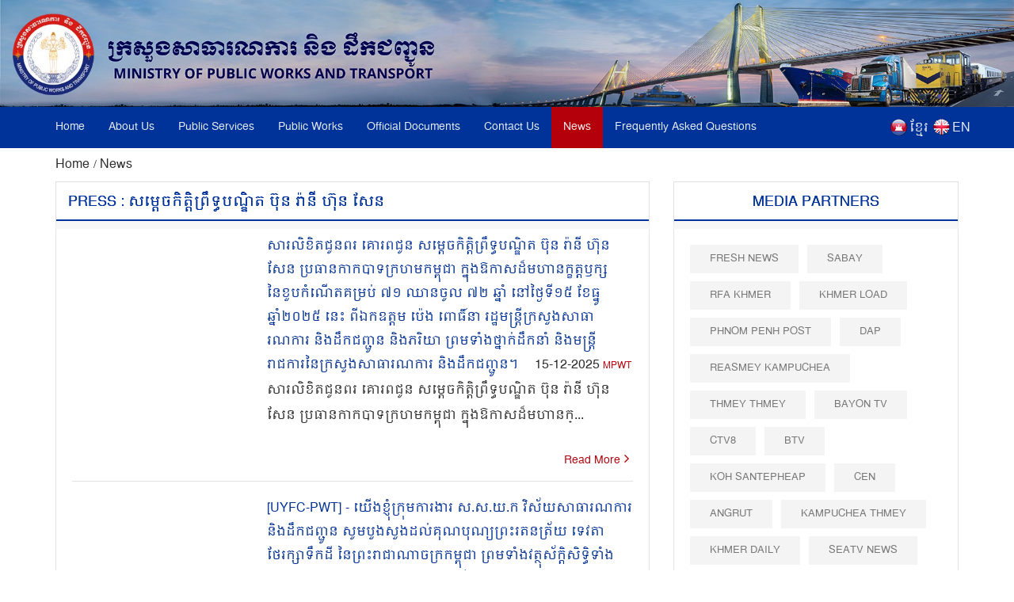

--- FILE ---
content_type: text/html; charset=UTF-8
request_url: https://www.mpwt.gov.kh/en/press?tag=2764&title=%E1%9E%9F%E1%9E%98%E1%9F%92%E1%9E%8A%E1%9F%81%E1%9E%85%E1%9E%80%E1%9E%B7%E1%9E%8F%E1%9F%92%E1%9E%8F%E1%9E%B7%E1%9E%96%E1%9F%92%E1%9E%9A%E1%9E%B9%E1%9E%91%E1%9F%92%E1%9E%92%E1%9E%94%E1%9E%8E%E1%9F%92%E1%9E%8C%E1%9E%B7%E1%9E%8F+%E1%9E%94%E1%9F%8A%E1%9E%BB%E1%9E%93+%E1%9E%9A%E1%9F%89%E1%9E%B6%E1%9E%93%E1%9E%B8+%E1%9E%A0%E1%9F%8A%E1%9E%BB%E1%9E%93+%E1%9E%9F%E1%9F%82%E1%9E%93
body_size: 10111
content:
<!DOCTYPE html>
<html lang = "en">

<head>
    <meta http-equiv="content-type" content="text/html;charset=UTF-8">
    <link rel="shortcut icon" href="https://www.mpwt.gov.kh/public/frontend/images/favicon.ico" type="image/x-icon">
    <title> Press : សម្ដេចកិត្តិព្រឹទ្ធបណ្ឌិត ប៊ុន រ៉ានី ហ៊ុន សែន </title>
    <meta name="description" content=" " />
    <meta name="keywords" content="MPWT - Ministry of Public Works and Transport" />
    
    <!-- facebook meta--> 
    <html prefix="og: http://ogp.me/ns#">
    <meta property="og:type" content="website" />
    <meta property="og:site_name" content="ក្រសួងសាធារណការ និងដឹកជញ្ជូន (MPWT)"/>
    <meta name="twitter:card" content="summary_large_image" />
    <meta name="twitter:image" content="https://www.mpwt.gov.kh/public/uploads/banner/image/1541403910.png">
    <meta name="twitter:title" content="Press : សម្ដេចកិត្តិព្រឹទ្ធបណ្ឌិត ប៊ុន រ៉ានី ហ៊ុន សែន">
    <meta name="twitter:description" content="">
    <meta property="og:url" content="https://www.mpwt.gov.kh/en/press" />
    
    <meta property="og:title" content=" Press : សម្ដេចកិត្តិព្រឹទ្ធបណ្ឌិត ប៊ុន រ៉ានី ហ៊ុន សែន" />
    <meta property="og:description" content="" />
    <meta property="og:image" content="https://www.mpwt.gov.kh/public/uploads/banner/image/1541403910.png" />
    
    

    
    

    
    
   

    
    <link href="https://www.mpwt.gov.kh/public/frontend/css/bootstrap.css" rel="stylesheet">
    <link href="https://www.mpwt.gov.kh/public/frontend/css/style.css" rel="stylesheet">
    <!-- Responsive -->
    <meta http-equiv="X-UA-Compatible" content="IE=edge">
    <meta name="viewport" content="width=device-width, initial-scale=1.0, maximum-scale=1.0, user-scalable=0">
    <link href="https://www.mpwt.gov.kh/public/frontend/css/responsive.css" rel="stylesheet">
    <link href="https://www.mpwt.gov.kh/public/frontend/css/camcyber.css" rel="stylesheet">
        <link href="https://www.mpwt.gov.kh/public/frontend/css/en_styles.css" rel="stylesheet">
    
</head>

<body>
    <div id="fb-root"></div>
    <script>
        (function(d, s, id) {
            var js, fjs = d.getElementsByTagName(s)[0];
            if (d.getElementById(id)) return;
            js = d.createElement(s);
            js.id = id;
            js.src = 'https://connect.facebook.net/en_US/sdk.js#xfbml=1&version=v3.0';
            fjs.parentNode.insertBefore(js, fjs);
        }(document, 'script', 'facebook-jssdk'));
    </script>

    <div class="page-wrapper">
        <!-- Main Header-->
        <header class="main-header">
            <!--Header-Upper-->
            <div class="">
                 <a href="https://www.mpwt.gov.kh/en/home"> <img src="https://www.mpwt.gov.kh/public/uploads/banner/image/1534451400.jpg" class="hidden-xs img img-responsive full-width" /> </a>                 <a href="https://www.mpwt.gov.kh/en/home"><img src="https://www.mpwt.gov.kh/public/uploads/banner/image/1534928468.jpg" class="visible-xs img-responsive" /></a>            </div>
            <!--End Header Upper-->

            <!--Header Lower-->
            <div class="header-lower visible-xs visible-md visible-sm">
                <div class="auto-container">
                    <div class="nav-outer clearfix">
                        <!-- Main Menu -->
                        <nav class="main-menu">
                            <div class="navbar-header">
                                <!-- Toggle Button -->
                                <button type="button" class="navbar-toggle" data-toggle="collapse" data-target=".navbar-collapse">
                                    <span class="icon-bar"></span>
                                    <span class="icon-bar"></span>
                                    <span class="icon-bar"></span>
                                </button>
                            </div>
                           
                           <div class="navbar-collapse collapse clearfix">
    <ul class="navigation clearfix">
        <li class=""><a href="https://www.mpwt.gov.kh/en/home">Home</a></li>
        <li class="dropdown "><a href="#">About Us</a>
            <ul class="padding_ul">
                <li  ><a href="https://www.mpwt.gov.kh/en/about-us/mission-and-vision">Mission and Vision</a></li>
                <!-- <li  ><a href="https://www.mpwt.gov.kh/en/about-us/the-senior-minister">The Minister</a></li> -->
                <li  ><a href="https://www.mpwt.gov.kh/en/about-us/message-from-minister">Message From Minister</a></li>
                <li  ><a href="https://www.mpwt.gov.kh/en/about-us/organization-chart">Organization Chart</a></li>
            </ul>
        </li>

                                                <li class="dropdown "><a href="#">Public Services</a>
                    <ul class="padding_ul">
                                                <li  ><a href="https://www.mpwt.gov.kh/en/public-services/vehicle-registration">Vehicle Registration</a></li>
                                                <li  ><a href="https://www.mpwt.gov.kh/en/public-services/technical-inspection">Technical Inspection</a></li>
                                                <li  ><a href="https://www.mpwt.gov.kh/en/public-services/driver-s-license">Driver&#039;s License</a></li>
                                                <li  ><a href="https://www.mpwt.gov.kh/en/public-services/railway-services">Railway Services</a></li>
                                                <li  ><a href="https://www.mpwt.gov.kh/en/public-services/water-taxi">Water Taxi</a></li>
                                                <li  ><a href="https://www.mpwt.gov.kh/en/public-services/transport-licensing">Transport Licensing</a></li>
                                            </ul>
                </li>
                    
                                                <li class="dropdown "><a href="#">Public Works</a>
                    <ul class="padding_ul">
                                                    <li class="    ">
                                <a href="https://www.mpwt.gov.kh/en/public-works/expressways">Expressways </a>

                                    <ul class="padding_ul">
                                        <li class="sub-menu-active"><a href="https://www.mpwt.gov.kh/en/public-works/expressways">Expressways</a></li>
                                        <li class="sub-menu-active"><a href="https://www.mpwt.gov.kh/en/public-works/expressways/wassip">WASSIP</a></li>
                                    </ul>
                            </li>
                                                    <li class="    dropdown   ">
                                <a href="https://www.mpwt.gov.kh/en/public-works/sewage-system">Sewage systems </a>

                                    <ul class="padding_ul">
                                        <li class="sub-menu-active"><a href="https://www.mpwt.gov.kh/en/public-works/sewage-system">Sewage systems</a></li>
                                        <li class="sub-menu-active"><a href="https://www.mpwt.gov.kh/en/public-works/sewage-system/wassip">WASSIP</a></li>
                                    </ul>
                            </li>
                                                    <li class="    ">
                                <a href="https://www.mpwt.gov.kh/en/public-works/road-infrastructure">Road infrastructure </a>

                                    <ul class="padding_ul">
                                        <li class="sub-menu-active"><a href="https://www.mpwt.gov.kh/en/public-works/road-infrastructure">Road infrastructure</a></li>
                                        <li class="sub-menu-active"><a href="https://www.mpwt.gov.kh/en/public-works/road-infrastructure/wassip">WASSIP</a></li>
                                    </ul>
                            </li>
                                            </ul>
                </li>
                    
                                                 <li class="dropdown "><a href="#">Official Documents</a>
                    <ul class="padding_ul">
                        
                                                                                    <li  ><a href="https://www.mpwt.gov.kh/en/documents/laws">Laws</a></li>
                            
                        
                                                                                    <li  ><a href="https://www.mpwt.gov.kh/en/documents/decree">Royal Decree</a></li>
                            
                        
                                                                                    <li  ><a href="https://www.mpwt.gov.kh/en/documents/sub-decree">Sub-Decree</a></li>
                            
                        
                                                                                    <li  ><a href="https://www.mpwt.gov.kh/en/documents/declaration">Prakas</a></li>
                            
                        
                                                                                    <li  ><a href="https://www.mpwt.gov.kh/en/documents/decision">Decision</a></li>
                            
                        
                                                                                    <li  ><a href="https://www.mpwt.gov.kh/en/documents/instruction">Instruction</a></li>
                            
                        
                                                                                    <li  ><a href="https://www.mpwt.gov.kh/en/documents/notice">Announcements</a></li>
                            
                        
                                                                                    <li  ><a href="https://www.mpwt.gov.kh/en/documents/relevant-documents-of-international-project">International Project</a></li>
                            
                        
                                                                                    <li  ><a href="https://www.mpwt.gov.kh/en/documents/order">Order</a></li>
                            
                        
                                                                                    <li  ><a href="https://www.mpwt.gov.kh/en/documents/policy">Policy</a></li>
                            
                        
                                                                                    <li  ><a href="https://www.mpwt.gov.kh/en/documents/agreement-mou">Agreement &amp; MOU</a></li>
                            
                        
                                                                                    <li  ><a href="https://www.mpwt.gov.kh/en/documents/other">Other</a></li>
                            
                        
                                            </ul>
                </li>
                    

                                                <li class="dropdown "><a href="#">Contact Us</a>
                    <ul class="padding_ul">
                                                   <li  ><a href="https://www.mpwt.gov.kh/en/contact-us/cabinet-of-minister-and-advisors">Cabinet of Minister and Advisors</a></li>
                                                   <li  ><a href="https://www.mpwt.gov.kh/en/contact-us/general-department-of-land-transport">General Department of Land Transport</a></li>
                                                   <li  ><a href="https://www.mpwt.gov.kh/en/contact-us/general-department-of-administration-and-finance">General Department of Administration and Finance</a></li>
                                                   <li  ><a href="https://www.mpwt.gov.kh/en/contact-us/general-department-of-planning-and-policy">General Department of Planning and Policy</a></li>
                                                   <li  ><a href="https://www.mpwt.gov.kh/en/contact-us/general-department-of-techniques">General Department of Techniques</a></li>
                                                   <li  ><a href="https://www.mpwt.gov.kh/en/contact-us/national-institute-of-technical-training-for-public-works-and-transport">TECHO SEN Institute of Public Works and Transport</a></li>
                                                   <li  ><a href="https://www.mpwt.gov.kh/en/contact-us/general-department-of-public-works">General Department of Public Works</a></li>
                                                   <li  ><a href="https://www.mpwt.gov.kh/en/contact-us/department-of-sewerage-system-and-engineering">General Department of Sewerage and Wastewater Management</a></li>
                                                   <li  ><a href="https://www.mpwt.gov.kh/en/contact-us/general-department-of-waterway-and-maritime-transport-and-ports">General Department of Waterway and Maritime Transport, and Ports</a></li>
                                                   <li  ><a href="https://www.mpwt.gov.kh/en/contact-us/general-department-of-logistics">General Department of Logistics</a></li>
                                                   <li  ><a href="https://www.mpwt.gov.kh/en/contact-us/general-inspectorate">General Inspectorate</a></li>
                                                   <li  ><a href="https://www.mpwt.gov.kh/en/contact-us/department-internal-audit">Department Internal Audit</a></li>
                                                   <li  ><a href="https://www.mpwt.gov.kh/en/contact-us/department-railway">Department of Railway</a></li>
                                                   <li  ><a href="https://www.mpwt.gov.kh/en/contact-us/gdtpr">General Department of Technology and Public Relations</a></li>
                                                   <li  ><a href="https://www.mpwt.gov.kh/en/contact-us/procurement-unit">Procurement Unit</a></li>
                                                   <li  ><a href="https://www.mpwt.gov.kh/en/contact-us/customer-support-center">MPWT PUBLIC SERVICE CENTER</a></li>
                                                   <li  ><a href="https://www.mpwt.gov.kh/en/contact-us/provincial-departments">Municipal and Provincial  Department of Public Works and Transport</a></li>
                                            </ul>
                </li>
                    
     

        <li class="active"><a href="https://www.mpwt.gov.kh/en/press">News</a></li>
        <li class=""><a href="https://www.mpwt.gov.kh/en/faq">Frequently Asked Questions</a></li>

        <li class="language visible-lg" style="padding-left:5px;">
            <span style="float:left;padding-top:2px;">
                <a href="https://www.mpwt.gov.kh/en/press">
                    <img src="https://www.mpwt.gov.kh/public/frontend/images/en.png" class="img img-responsive margin_au">
                </a>
            </span>
            <span style="float:right;color:#fff;margin-left:3px;">
                <a href="https://www.mpwt.gov.kh/en/press">EN</a>
            </span>
        </li>
        <li class="language visible-lg" style="">
            <span style="float:left;padding-top:2px;">
                <a href="https://www.mpwt.gov.kh/kh/press">
                    <img src="https://www.mpwt.gov.kh/public/frontend/images/kh.png" class="img img-responsive margin_au">
                </a>
            </span> 
            <span style="float:right;color:#fff;margin-left:3px;">
                <a href="https://www.mpwt.gov.kh/kh/press" class="kh_font">ខ្មែរ</a>
            </span>
        </li>

        <li class="language visible-md visible-sm visible-xs">
            <span>
                <a href="https://www.mpwt.gov.kh/kh/press" style="padding: 7px;">
                    <img src="https://www.mpwt.gov.kh/public/frontend/images/kh.png" class="font_margin margin_au">
                </a>
                <a href="https://www.mpwt.gov.kh/en/press" style="padding: 5px;">
                    <img src="https://www.mpwt.gov.kh/public/frontend/images/en.png" class="font_margin margin_au">
                </a>
            </span>
        </li>
    </ul>
</div>                        </nav>

                    </div>
                </div>
            </div>
            <!--End Header Lower-->
            <!--Header Lower-->
            <div class="header-lower visible-lg">

                <div class="auto-container">
                    <div class="nav-outer clearfix">
                        <!-- Main Menu -->
                        <nav class="main-menu">
                            <div class="navbar-header">
                                <!-- Toggle Button -->
                                <button type="button" class="navbar-toggle" data-toggle="collapse" data-target=".navbar-collapse">
                                    <span class="icon-bar"></span>
                                    <span class="icon-bar"></span>
                                    <span class="icon-bar"></span>
                                </button>
                            </div>
                           
                           <div class="navbar-collapse collapse clearfix">
    <ul class="navigation clearfix">
        <li class=""><a href="https://www.mpwt.gov.kh/en/home">Home</a></li>
        <li class="dropdown "><a href="#">About Us</a>
            <ul class="padding_ul">
                <li  ><a href="https://www.mpwt.gov.kh/en/about-us/mission-and-vision">Mission and Vision</a></li>
                <!-- <li  ><a href="https://www.mpwt.gov.kh/en/about-us/the-senior-minister">The Minister</a></li> -->
                <li  ><a href="https://www.mpwt.gov.kh/en/about-us/message-from-minister">Message From Minister</a></li>
                <li  ><a href="https://www.mpwt.gov.kh/en/about-us/organization-chart">Organization Chart</a></li>
            </ul>
        </li>

                                                <li class="dropdown "><a href="#">Public Services</a>
                    <ul class="padding_ul">
                                                <li  ><a href="https://www.mpwt.gov.kh/en/public-services/vehicle-registration">Vehicle Registration</a></li>
                                                <li  ><a href="https://www.mpwt.gov.kh/en/public-services/technical-inspection">Technical Inspection</a></li>
                                                <li  ><a href="https://www.mpwt.gov.kh/en/public-services/driver-s-license">Driver&#039;s License</a></li>
                                                <li  ><a href="https://www.mpwt.gov.kh/en/public-services/railway-services">Railway Services</a></li>
                                                <li  ><a href="https://www.mpwt.gov.kh/en/public-services/water-taxi">Water Taxi</a></li>
                                                <li  ><a href="https://www.mpwt.gov.kh/en/public-services/transport-licensing">Transport Licensing</a></li>
                                            </ul>
                </li>
                    
                                                <li class="dropdown "><a href="#">Public Works</a>
                    <ul class="padding_ul">
                                                    <li class="    ">
                                <a href="https://www.mpwt.gov.kh/en/public-works/expressways">Expressways </a>

                                    <ul class="padding_ul">
                                        <li class="sub-menu-active"><a href="https://www.mpwt.gov.kh/en/public-works/expressways">Expressways</a></li>
                                        <li class="sub-menu-active"><a href="https://www.mpwt.gov.kh/en/public-works/expressways/wassip">WASSIP</a></li>
                                    </ul>
                            </li>
                                                    <li class="    dropdown   ">
                                <a href="https://www.mpwt.gov.kh/en/public-works/sewage-system">Sewage systems </a>

                                    <ul class="padding_ul">
                                        <li class="sub-menu-active"><a href="https://www.mpwt.gov.kh/en/public-works/sewage-system">Sewage systems</a></li>
                                        <li class="sub-menu-active"><a href="https://www.mpwt.gov.kh/en/public-works/sewage-system/wassip">WASSIP</a></li>
                                    </ul>
                            </li>
                                                    <li class="    ">
                                <a href="https://www.mpwt.gov.kh/en/public-works/road-infrastructure">Road infrastructure </a>

                                    <ul class="padding_ul">
                                        <li class="sub-menu-active"><a href="https://www.mpwt.gov.kh/en/public-works/road-infrastructure">Road infrastructure</a></li>
                                        <li class="sub-menu-active"><a href="https://www.mpwt.gov.kh/en/public-works/road-infrastructure/wassip">WASSIP</a></li>
                                    </ul>
                            </li>
                                            </ul>
                </li>
                    
                                                 <li class="dropdown "><a href="#">Official Documents</a>
                    <ul class="padding_ul">
                        
                                                                                    <li  ><a href="https://www.mpwt.gov.kh/en/documents/laws">Laws</a></li>
                            
                        
                                                                                    <li  ><a href="https://www.mpwt.gov.kh/en/documents/decree">Royal Decree</a></li>
                            
                        
                                                                                    <li  ><a href="https://www.mpwt.gov.kh/en/documents/sub-decree">Sub-Decree</a></li>
                            
                        
                                                                                    <li  ><a href="https://www.mpwt.gov.kh/en/documents/declaration">Prakas</a></li>
                            
                        
                                                                                    <li  ><a href="https://www.mpwt.gov.kh/en/documents/decision">Decision</a></li>
                            
                        
                                                                                    <li  ><a href="https://www.mpwt.gov.kh/en/documents/instruction">Instruction</a></li>
                            
                        
                                                                                    <li  ><a href="https://www.mpwt.gov.kh/en/documents/notice">Announcements</a></li>
                            
                        
                                                                                    <li  ><a href="https://www.mpwt.gov.kh/en/documents/relevant-documents-of-international-project">International Project</a></li>
                            
                        
                                                                                    <li  ><a href="https://www.mpwt.gov.kh/en/documents/order">Order</a></li>
                            
                        
                                                                                    <li  ><a href="https://www.mpwt.gov.kh/en/documents/policy">Policy</a></li>
                            
                        
                                                                                    <li  ><a href="https://www.mpwt.gov.kh/en/documents/agreement-mou">Agreement &amp; MOU</a></li>
                            
                        
                                                                                    <li  ><a href="https://www.mpwt.gov.kh/en/documents/other">Other</a></li>
                            
                        
                                            </ul>
                </li>
                    

                                                <li class="dropdown "><a href="#">Contact Us</a>
                    <ul class="padding_ul">
                                                   <li  ><a href="https://www.mpwt.gov.kh/en/contact-us/cabinet-of-minister-and-advisors">Cabinet of Minister and Advisors</a></li>
                                                   <li  ><a href="https://www.mpwt.gov.kh/en/contact-us/general-department-of-land-transport">General Department of Land Transport</a></li>
                                                   <li  ><a href="https://www.mpwt.gov.kh/en/contact-us/general-department-of-administration-and-finance">General Department of Administration and Finance</a></li>
                                                   <li  ><a href="https://www.mpwt.gov.kh/en/contact-us/general-department-of-planning-and-policy">General Department of Planning and Policy</a></li>
                                                   <li  ><a href="https://www.mpwt.gov.kh/en/contact-us/general-department-of-techniques">General Department of Techniques</a></li>
                                                   <li  ><a href="https://www.mpwt.gov.kh/en/contact-us/national-institute-of-technical-training-for-public-works-and-transport">TECHO SEN Institute of Public Works and Transport</a></li>
                                                   <li  ><a href="https://www.mpwt.gov.kh/en/contact-us/general-department-of-public-works">General Department of Public Works</a></li>
                                                   <li  ><a href="https://www.mpwt.gov.kh/en/contact-us/department-of-sewerage-system-and-engineering">General Department of Sewerage and Wastewater Management</a></li>
                                                   <li  ><a href="https://www.mpwt.gov.kh/en/contact-us/general-department-of-waterway-and-maritime-transport-and-ports">General Department of Waterway and Maritime Transport, and Ports</a></li>
                                                   <li  ><a href="https://www.mpwt.gov.kh/en/contact-us/general-department-of-logistics">General Department of Logistics</a></li>
                                                   <li  ><a href="https://www.mpwt.gov.kh/en/contact-us/general-inspectorate">General Inspectorate</a></li>
                                                   <li  ><a href="https://www.mpwt.gov.kh/en/contact-us/department-internal-audit">Department Internal Audit</a></li>
                                                   <li  ><a href="https://www.mpwt.gov.kh/en/contact-us/department-railway">Department of Railway</a></li>
                                                   <li  ><a href="https://www.mpwt.gov.kh/en/contact-us/gdtpr">General Department of Technology and Public Relations</a></li>
                                                   <li  ><a href="https://www.mpwt.gov.kh/en/contact-us/procurement-unit">Procurement Unit</a></li>
                                                   <li  ><a href="https://www.mpwt.gov.kh/en/contact-us/customer-support-center">MPWT PUBLIC SERVICE CENTER</a></li>
                                                   <li  ><a href="https://www.mpwt.gov.kh/en/contact-us/provincial-departments">Municipal and Provincial  Department of Public Works and Transport</a></li>
                                            </ul>
                </li>
                    
     

        <li class="active"><a href="https://www.mpwt.gov.kh/en/press">News</a></li>
        <li class=""><a href="https://www.mpwt.gov.kh/en/faq">Frequently Asked Questions</a></li>

        <li class="language visible-lg" style="padding-left:5px;">
            <span style="float:left;padding-top:2px;">
                <a href="https://www.mpwt.gov.kh/en/press">
                    <img src="https://www.mpwt.gov.kh/public/frontend/images/en.png" class="img img-responsive margin_au">
                </a>
            </span>
            <span style="float:right;color:#fff;margin-left:3px;">
                <a href="https://www.mpwt.gov.kh/en/press">EN</a>
            </span>
        </li>
        <li class="language visible-lg" style="">
            <span style="float:left;padding-top:2px;">
                <a href="https://www.mpwt.gov.kh/kh/press">
                    <img src="https://www.mpwt.gov.kh/public/frontend/images/kh.png" class="img img-responsive margin_au">
                </a>
            </span> 
            <span style="float:right;color:#fff;margin-left:3px;">
                <a href="https://www.mpwt.gov.kh/kh/press" class="kh_font">ខ្មែរ</a>
            </span>
        </li>

        <li class="language visible-md visible-sm visible-xs">
            <span>
                <a href="https://www.mpwt.gov.kh/kh/press" style="padding: 7px;">
                    <img src="https://www.mpwt.gov.kh/public/frontend/images/kh.png" class="font_margin margin_au">
                </a>
                <a href="https://www.mpwt.gov.kh/en/press" style="padding: 5px;">
                    <img src="https://www.mpwt.gov.kh/public/frontend/images/en.png" class="font_margin margin_au">
                </a>
            </span>
        </li>
    </ul>
</div>                        </nav>

                    </div>
                </div>
            </div>
            <!--End Header Lower-->

            <!--Sticky Header-->
            <div class="sticky-header">
                <div class="auto-container clearfix">
                    <div class="right-col">
                        <!-- Main Menu -->
                        <nav class="main-menu">
                            <div class="navbar-header">
                                <!-- Toggle Button -->
                                <button type="button" class="navbar-toggle" data-toggle="collapse" data-target=".navbar-collapse">
                                    <span class="icon-bar"></span>
                                    <span class="icon-bar"></span>
                                    <span class="icon-bar"></span>
                                </button>
                            </div>
                           
                           <div class="navbar-collapse collapse clearfix">
    <ul class="navigation clearfix">
        <li class=""><a href="https://www.mpwt.gov.kh/en/home">Home</a></li>
        <li class="dropdown "><a href="#">About Us</a>
            <ul class="padding_ul">
                <li  ><a href="https://www.mpwt.gov.kh/en/about-us/mission-and-vision">Mission and Vision</a></li>
                <!-- <li  ><a href="https://www.mpwt.gov.kh/en/about-us/the-senior-minister">The Minister</a></li> -->
                <li  ><a href="https://www.mpwt.gov.kh/en/about-us/message-from-minister">Message From Minister</a></li>
                <li  ><a href="https://www.mpwt.gov.kh/en/about-us/organization-chart">Organization Chart</a></li>
            </ul>
        </li>

                                                <li class="dropdown "><a href="#">Public Services</a>
                    <ul class="padding_ul">
                                                <li  ><a href="https://www.mpwt.gov.kh/en/public-services/vehicle-registration">Vehicle Registration</a></li>
                                                <li  ><a href="https://www.mpwt.gov.kh/en/public-services/technical-inspection">Technical Inspection</a></li>
                                                <li  ><a href="https://www.mpwt.gov.kh/en/public-services/driver-s-license">Driver&#039;s License</a></li>
                                                <li  ><a href="https://www.mpwt.gov.kh/en/public-services/railway-services">Railway Services</a></li>
                                                <li  ><a href="https://www.mpwt.gov.kh/en/public-services/water-taxi">Water Taxi</a></li>
                                                <li  ><a href="https://www.mpwt.gov.kh/en/public-services/transport-licensing">Transport Licensing</a></li>
                                            </ul>
                </li>
                    
                                                <li class="dropdown "><a href="#">Public Works</a>
                    <ul class="padding_ul">
                                                    <li class="    ">
                                <a href="https://www.mpwt.gov.kh/en/public-works/expressways">Expressways </a>

                                    <ul class="padding_ul">
                                        <li class="sub-menu-active"><a href="https://www.mpwt.gov.kh/en/public-works/expressways">Expressways</a></li>
                                        <li class="sub-menu-active"><a href="https://www.mpwt.gov.kh/en/public-works/expressways/wassip">WASSIP</a></li>
                                    </ul>
                            </li>
                                                    <li class="    dropdown   ">
                                <a href="https://www.mpwt.gov.kh/en/public-works/sewage-system">Sewage systems </a>

                                    <ul class="padding_ul">
                                        <li class="sub-menu-active"><a href="https://www.mpwt.gov.kh/en/public-works/sewage-system">Sewage systems</a></li>
                                        <li class="sub-menu-active"><a href="https://www.mpwt.gov.kh/en/public-works/sewage-system/wassip">WASSIP</a></li>
                                    </ul>
                            </li>
                                                    <li class="    ">
                                <a href="https://www.mpwt.gov.kh/en/public-works/road-infrastructure">Road infrastructure </a>

                                    <ul class="padding_ul">
                                        <li class="sub-menu-active"><a href="https://www.mpwt.gov.kh/en/public-works/road-infrastructure">Road infrastructure</a></li>
                                        <li class="sub-menu-active"><a href="https://www.mpwt.gov.kh/en/public-works/road-infrastructure/wassip">WASSIP</a></li>
                                    </ul>
                            </li>
                                            </ul>
                </li>
                    
                                                 <li class="dropdown "><a href="#">Official Documents</a>
                    <ul class="padding_ul">
                        
                                                                                    <li  ><a href="https://www.mpwt.gov.kh/en/documents/laws">Laws</a></li>
                            
                        
                                                                                    <li  ><a href="https://www.mpwt.gov.kh/en/documents/decree">Royal Decree</a></li>
                            
                        
                                                                                    <li  ><a href="https://www.mpwt.gov.kh/en/documents/sub-decree">Sub-Decree</a></li>
                            
                        
                                                                                    <li  ><a href="https://www.mpwt.gov.kh/en/documents/declaration">Prakas</a></li>
                            
                        
                                                                                    <li  ><a href="https://www.mpwt.gov.kh/en/documents/decision">Decision</a></li>
                            
                        
                                                                                    <li  ><a href="https://www.mpwt.gov.kh/en/documents/instruction">Instruction</a></li>
                            
                        
                                                                                    <li  ><a href="https://www.mpwt.gov.kh/en/documents/notice">Announcements</a></li>
                            
                        
                                                                                    <li  ><a href="https://www.mpwt.gov.kh/en/documents/relevant-documents-of-international-project">International Project</a></li>
                            
                        
                                                                                    <li  ><a href="https://www.mpwt.gov.kh/en/documents/order">Order</a></li>
                            
                        
                                                                                    <li  ><a href="https://www.mpwt.gov.kh/en/documents/policy">Policy</a></li>
                            
                        
                                                                                    <li  ><a href="https://www.mpwt.gov.kh/en/documents/agreement-mou">Agreement &amp; MOU</a></li>
                            
                        
                                                                                    <li  ><a href="https://www.mpwt.gov.kh/en/documents/other">Other</a></li>
                            
                        
                                            </ul>
                </li>
                    

                                                <li class="dropdown "><a href="#">Contact Us</a>
                    <ul class="padding_ul">
                                                   <li  ><a href="https://www.mpwt.gov.kh/en/contact-us/cabinet-of-minister-and-advisors">Cabinet of Minister and Advisors</a></li>
                                                   <li  ><a href="https://www.mpwt.gov.kh/en/contact-us/general-department-of-land-transport">General Department of Land Transport</a></li>
                                                   <li  ><a href="https://www.mpwt.gov.kh/en/contact-us/general-department-of-administration-and-finance">General Department of Administration and Finance</a></li>
                                                   <li  ><a href="https://www.mpwt.gov.kh/en/contact-us/general-department-of-planning-and-policy">General Department of Planning and Policy</a></li>
                                                   <li  ><a href="https://www.mpwt.gov.kh/en/contact-us/general-department-of-techniques">General Department of Techniques</a></li>
                                                   <li  ><a href="https://www.mpwt.gov.kh/en/contact-us/national-institute-of-technical-training-for-public-works-and-transport">TECHO SEN Institute of Public Works and Transport</a></li>
                                                   <li  ><a href="https://www.mpwt.gov.kh/en/contact-us/general-department-of-public-works">General Department of Public Works</a></li>
                                                   <li  ><a href="https://www.mpwt.gov.kh/en/contact-us/department-of-sewerage-system-and-engineering">General Department of Sewerage and Wastewater Management</a></li>
                                                   <li  ><a href="https://www.mpwt.gov.kh/en/contact-us/general-department-of-waterway-and-maritime-transport-and-ports">General Department of Waterway and Maritime Transport, and Ports</a></li>
                                                   <li  ><a href="https://www.mpwt.gov.kh/en/contact-us/general-department-of-logistics">General Department of Logistics</a></li>
                                                   <li  ><a href="https://www.mpwt.gov.kh/en/contact-us/general-inspectorate">General Inspectorate</a></li>
                                                   <li  ><a href="https://www.mpwt.gov.kh/en/contact-us/department-internal-audit">Department Internal Audit</a></li>
                                                   <li  ><a href="https://www.mpwt.gov.kh/en/contact-us/department-railway">Department of Railway</a></li>
                                                   <li  ><a href="https://www.mpwt.gov.kh/en/contact-us/gdtpr">General Department of Technology and Public Relations</a></li>
                                                   <li  ><a href="https://www.mpwt.gov.kh/en/contact-us/procurement-unit">Procurement Unit</a></li>
                                                   <li  ><a href="https://www.mpwt.gov.kh/en/contact-us/customer-support-center">MPWT PUBLIC SERVICE CENTER</a></li>
                                                   <li  ><a href="https://www.mpwt.gov.kh/en/contact-us/provincial-departments">Municipal and Provincial  Department of Public Works and Transport</a></li>
                                            </ul>
                </li>
                    
     

        <li class="active"><a href="https://www.mpwt.gov.kh/en/press">News</a></li>
        <li class=""><a href="https://www.mpwt.gov.kh/en/faq">Frequently Asked Questions</a></li>

        <li class="language visible-lg" style="padding-left:5px;">
            <span style="float:left;padding-top:2px;">
                <a href="https://www.mpwt.gov.kh/en/press">
                    <img src="https://www.mpwt.gov.kh/public/frontend/images/en.png" class="img img-responsive margin_au">
                </a>
            </span>
            <span style="float:right;color:#fff;margin-left:3px;">
                <a href="https://www.mpwt.gov.kh/en/press">EN</a>
            </span>
        </li>
        <li class="language visible-lg" style="">
            <span style="float:left;padding-top:2px;">
                <a href="https://www.mpwt.gov.kh/kh/press">
                    <img src="https://www.mpwt.gov.kh/public/frontend/images/kh.png" class="img img-responsive margin_au">
                </a>
            </span> 
            <span style="float:right;color:#fff;margin-left:3px;">
                <a href="https://www.mpwt.gov.kh/kh/press" class="kh_font">ខ្មែរ</a>
            </span>
        </li>

        <li class="language visible-md visible-sm visible-xs">
            <span>
                <a href="https://www.mpwt.gov.kh/kh/press" style="padding: 7px;">
                    <img src="https://www.mpwt.gov.kh/public/frontend/images/kh.png" class="font_margin margin_au">
                </a>
                <a href="https://www.mpwt.gov.kh/en/press" style="padding: 5px;">
                    <img src="https://www.mpwt.gov.kh/public/frontend/images/en.png" class="font_margin margin_au">
                </a>
            </span>
        </li>
    </ul>
</div>                        </nav>

                    </div>

                </div>
            </div>

        </header>
        <!--End Main Header -->

            

  <style type="text/css">
      .museum-block1{
          margin-bottom:20px;
      }
  </style>
  <div class="container sidebar-page-container">
      <div class="auto-container">
            <div class="breadcrumd"><small> <a href="https://www.mpwt.gov.kh/en/home"> Home </a>/ <a href="https://www.mpwt.gov.kh/en/news"> News </a> </small></div>
          <div class="row clearfix">
              
                <!--Content Side-->
                <div class="content-side col-md-8">
                    <div class="page-header">
                        <h1 class="font-i padding-left1">Press : សម្ដេចកិត្តិព្រឹទ្ធបណ្ឌិត ប៊ុន រ៉ានី ហ៊ុន សែន</h1>
                    </div>
                    <div class="inner-news">
                      <div class="blog-list">
                                                                                                                                              <div class="blog-post style-two">
                                  <div class="row clearfix">
                                      <div class="image-column col-md-4">
                                          <div class="image">
                                                                                                                                                                                 
                                             

                                                                                        
                                            <a href="https://www.mpwt.gov.kh/en/press/47783"><img src="https://file.mpwt.gov.kh/v3/get-file/693f6b2e08f36?size=L" alt=""></a>
                                          </div>
                                      </div>
                                      <div class="content-column col-md-8">
                                          <div class="inner">
                                             
                                              <div class="upper-box1 ">
                                                  <i class="fa9 fa-angle-right9 " aria-hidden="true"></i>
                                                  <h3>
                                                     <a href="https://www.mpwt.gov.kh/en/press/47783" > សារលិខិតជូនពរ គោរពជូន សម្ដេចកិត្តិព្រឹទ្ធបណ្ឌិត ប៊ុន រ៉ានី ហ៊ុន សែន ប្រធានកាកបាទក្រហមកម្ពុជា ក្នុងឱកាសដ៏មហានក្ខត្តឫក្សនៃខួបកំណើតគម្រប់ ៧១ ឈានចូល ៧២ ឆ្នាំ នៅថ្ងៃទី១៥ ខែធ្នូ ឆ្នាំ២០២៥ នេះ ពីឯកឧត្តម ប៉េង ពោធិ៍នា រដ្ឋមន្ត្រីក្រសួងសាធារណការ និងដឹកជញ្ជូន និងភរិយា ព្រមទាំងថ្នាក់ដឹកនាំ និងមន្ត្រីរាជការនៃក្រសួងសាធារណការ និងដឹកជញ្ជូន។</a>  &nbsp;
                                                     
                                                      <div class="post-time22"> 
                                                          <span class="date-format">2025-12-15</span>
                                                          <span class="post-type11"> <a href="https://www.mpwt.gov.kh/en/press?source=174&amp;title=MPWT" >MPWT</a> </span> 
                                                      </div>
                                                  </h3>
                                              </div>
                                              <div class="lower-box">
                                                  <div class="text font-i2">
                                                                                                             <p>សារលិខិតជូនពរ គោរពជូន សម្ដេចកិត្តិព្រឹទ្ធបណ្ឌិត ប៊ុន រ៉ានី ហ៊ុន សែន ប្រធានកាកបាទក្រហមកម្ពុជា ក្នុងឱកាសដ៏មហានក្...</p>

                                                  </div>
                                                  <div class="">
                                                    <a href="https://www.mpwt.gov.kh/en/press/47783"><span style="" class="view_more view-more">Read More<i  class=" fa fa-angle-right" aria-hidden="true"></i></span></a>
                                                  </div>
                                              </div>
                                          </div>
                                      </div>
                                  </div>
                              </div>
                                                                                                                      <div class="blog-post style-two">
                                  <div class="row clearfix">
                                      <div class="image-column col-md-4">
                                          <div class="image">
                                                                                                                                                                                 
                                             

                                                                                        
                                            <a href="https://www.mpwt.gov.kh/en/press/43933"><img src="https://file.mpwt.gov.kh/v3/get-file/67e373810409c?size=L" alt=""></a>
                                          </div>
                                      </div>
                                      <div class="content-column col-md-8">
                                          <div class="inner">
                                             
                                              <div class="upper-box1 ">
                                                  <i class="fa9 fa-angle-right9 " aria-hidden="true"></i>
                                                  <h3>
                                                     <a href="https://www.mpwt.gov.kh/en/press/43933" > [UYFC-PWT] -  យើងខ្ញុំក្រុមការងារ ស.ស.យ.ក វិស័យសាធារណការ និងដឹកជញ្ជូន សូមបួងសួងដល់គុណបុណ្យព្រះរតនត្រ័យ ទេវតាថែរក្សាទឹកដី នៃព្រះរាជាណាចក្រកម្ពុជា ព្រមទាំងវត្ថុស័ក្តិសិទ្ធិទាំងអស់ក្នុងលោក សូមព្រះអង្គតាមជួយបីបាច់ថែរក្សាការពារប្រោះព្រំនូវសព្ទសាធុការពរជ័យគ្រប់ប្រការជូន សម្តេចកិត្តិព្រឹទ្ធបណ្ឌិត សូមទទួលបានសុខភាពល្អបរិបូរណ៍ កម្លាំងពលំមាំមួន បានឆាប់ជាសះស្បើយពីជំងឺបៀតបៀនទាំងឡាយ</a>  &nbsp;
                                                     
                                                      <div class="post-time22"> 
                                                          <span class="date-format">2025-03-26</span>
                                                          <span class="post-type11"> <a href="https://www.mpwt.gov.kh/en/press?source=286&amp;title=UYFC-PWT" >UYFC-PWT</a> </span> 
                                                      </div>
                                                  </h3>
                                              </div>
                                              <div class="lower-box">
                                                  <div class="text font-i2">
                                                                                                             <p>យើងខ្ញុំក្រុមការងារសហភាពសហព័ន្ធយុវជនកម្ពុជា វិស័យសាធារណការ និងដឹកជញ្ជូន សូមបួងសួងដល់គុណបុណ្យព្រះរតនត្រ័យ ទេវតា...</p>

                                                  </div>
                                                  <div class="">
                                                    <a href="https://www.mpwt.gov.kh/en/press/43933"><span style="" class="view_more view-more">Read More<i  class=" fa fa-angle-right" aria-hidden="true"></i></span></a>
                                                  </div>
                                              </div>
                                          </div>
                                      </div>
                                  </div>
                              </div>
                                                                                                                      <div class="blog-post style-two">
                                  <div class="row clearfix">
                                      <div class="image-column col-md-4">
                                          <div class="image">
                                                                                                                                                                                 
                                             

                                                                                        
                                            <a href="https://www.mpwt.gov.kh/en/press/36545"><img src="https://file.mpwt.gov.kh/v3/get-file/65c03fcc42fdc?size=L" alt=""></a>
                                          </div>
                                      </div>
                                      <div class="content-column col-md-8">
                                          <div class="inner">
                                             
                                              <div class="upper-box1 ">
                                                  <i class="fa9 fa-angle-right9 " aria-hidden="true"></i>
                                                  <h3>
                                                     <a href="https://www.mpwt.gov.kh/en/press/36545" > [Fresh News] -  ឯកឧត្តម ហ៊ឺ បាវី សូមគោរពជូនពរ សម្តេចកិត្តិព្រឹទ្ធបណ្ឌិត ប៊ុន រ៉ានី ហ៊ុនសែន សូមមានសុខភាពល្អបរិបូរណ៍ និងឆាប់ជាសះស្បើយពីជំងឺ</a>  &nbsp;
                                                     
                                                      <div class="post-time22"> 
                                                          <span class="date-format">2024-02-03</span>
                                                          <span class="post-type11"> <a href="https://www.mpwt.gov.kh/en/press?source=3&amp;title=Fresh+News" >Fresh News</a> </span> 
                                                      </div>
                                                  </h3>
                                              </div>
                                              <div class="lower-box">
                                                  <div class="text font-i2">
                                                                                                             <p>(ភ្នំពេញ)៖ ឯកឧត្តម ហ៊ឺ បាវី ប្រតិភូរាជរដ្ឋាភិបាល និងប្រធានអគ្គនាយកកំពង់ផែស្វយ័តភ្នំពេញ ព្រមទាំងថ្នាក់ដឹកនាំ កម...</p>

                                                  </div>
                                                  <div class="">
                                                    <a href="https://www.mpwt.gov.kh/en/press/36545"><span style="" class="view_more view-more">Read More<i  class=" fa fa-angle-right" aria-hidden="true"></i></span></a>
                                                  </div>
                                              </div>
                                          </div>
                                      </div>
                                  </div>
                              </div>
                                                                                                                      <div class="blog-post style-two">
                                  <div class="row clearfix">
                                      <div class="image-column col-md-4">
                                          <div class="image">
                                                                                                                                                                                 
                                             

                                                                                        
                                            <a href="https://www.mpwt.gov.kh/en/press/36534"><img src="https://file.mpwt.gov.kh/v3/get-file/65bcbf116cb59?size=L" alt=""></a>
                                          </div>
                                      </div>
                                      <div class="content-column col-md-8">
                                          <div class="inner">
                                             
                                              <div class="upper-box1 ">
                                                  <i class="fa9 fa-angle-right9 " aria-hidden="true"></i>
                                                  <h3>
                                                     <a href="https://www.mpwt.gov.kh/en/press/36534" > [Fresh News] -  ឯកឧត្តម ប៉ាល់ ចន្ទតារា សូមគោរពជូនពរ សម្តេចកិត្តិព្រឹទ្ធបណ្ឌិត ប៊ុន រ៉ានី ហ៊ុនសែន សូមមានសុខភាពល្អបរិបូរណ៍ និងឆាប់ជាសះស្បើយពីជំងឺ</a>  &nbsp;
                                                     
                                                      <div class="post-time22"> 
                                                          <span class="date-format">2024-02-02</span>
                                                          <span class="post-type11"> <a href="https://www.mpwt.gov.kh/en/press?source=3&amp;title=Fresh+News" >Fresh News</a> </span> 
                                                      </div>
                                                  </h3>
                                              </div>
                                              <div class="lower-box">
                                                  <div class="text font-i2">
                                                                                                             <p>(ភ្នំពេញ)៖ ឯកឧត្តម ប៉ាល់ ចន្ទតារា រដ្ឋលេខាធិការក្រសួងសាធារណការ និងដឹកជញ្ជូន សូមសម្តែងនូវក្តីបារម្ភយ៉ាងខ្លាំង ប...</p>

                                                  </div>
                                                  <div class="">
                                                    <a href="https://www.mpwt.gov.kh/en/press/36534"><span style="" class="view_more view-more">Read More<i  class=" fa fa-angle-right" aria-hidden="true"></i></span></a>
                                                  </div>
                                              </div>
                                          </div>
                                      </div>
                                  </div>
                              </div>
                                                                                                                      <div class="blog-post style-two">
                                  <div class="row clearfix">
                                      <div class="image-column col-md-4">
                                          <div class="image">
                                                                                                                                                                                 
                                             

                                                                                        
                                            <a href="https://www.mpwt.gov.kh/en/press/36524"><img src="https://file.mpwt.gov.kh/v3/get-file/65bca048ceeb0?size=L" alt=""></a>
                                          </div>
                                      </div>
                                      <div class="content-column col-md-8">
                                          <div class="inner">
                                             
                                              <div class="upper-box1 ">
                                                  <i class="fa9 fa-angle-right9 " aria-hidden="true"></i>
                                                  <h3>
                                                     <a href="https://www.mpwt.gov.kh/en/press/36524" > [Fresh News] -  ឯកឧត្តម ឡាវ វ៉ាន់ និងលោកជំទាវ ជឹង សុគន្ធាវី សូមគោរពជូនពរ សម្តេចកិត្តិព្រឹទ្ធបណ្ឌិត ប៊ុន រ៉ានី ហ៊ុនសែន សូមមានសុខភាពល្អបរិបូរណ៍ និងឆាប់ជាសះស្បើយពីជំងឺ</a>  &nbsp;
                                                     
                                                      <div class="post-time22"> 
                                                          <span class="date-format">2024-02-02</span>
                                                          <span class="post-type11"> <a href="https://www.mpwt.gov.kh/en/press?source=3&amp;title=Fresh+News" >Fresh News</a> </span> 
                                                      </div>
                                                  </h3>
                                              </div>
                                              <div class="lower-box">
                                                  <div class="text font-i2">
                                                                                                             <p>(ភ្នំពេញ)៖ ឯកឧត្តម ឡាវ វ៉ាន់ រដ្ឋលេខាធិការ ក្រសួងសាធារណការ និងដឹកជញ្ជូន និងលោកជំទាវ ជឹង សុគន្ធាវី សូមសម្តែងនូវ...</p>

                                                  </div>
                                                  <div class="">
                                                    <a href="https://www.mpwt.gov.kh/en/press/36524"><span style="" class="view_more view-more">Read More<i  class=" fa fa-angle-right" aria-hidden="true"></i></span></a>
                                                  </div>
                                              </div>
                                          </div>
                                      </div>
                                  </div>
                              </div>
                                                                                                                      <div class="blog-post style-two">
                                  <div class="row clearfix">
                                      <div class="image-column col-md-4">
                                          <div class="image">
                                                                                                                                                                                 
                                             

                                                                                        
                                            <a href="https://www.mpwt.gov.kh/en/press/36523"><img src="https://file.mpwt.gov.kh/v3/get-file/65bc9f501518a?size=L" alt=""></a>
                                          </div>
                                      </div>
                                      <div class="content-column col-md-8">
                                          <div class="inner">
                                             
                                              <div class="upper-box1 ">
                                                  <i class="fa9 fa-angle-right9 " aria-hidden="true"></i>
                                                  <h3>
                                                     <a href="https://www.mpwt.gov.kh/en/press/36523" > [Fresh News] -  ឯកឧត្តម ប៉េង ពោធិ៍នា និង លោកជំទាវ សូមគោរពជូនពរ សម្តេចកិត្តិព្រឹទ្ធបណ្ឌិត ប៊ុន រ៉ានី ហ៊ុនសែន សូមមានសុខភាពល្អបរិបូរណ៍ និងឆាប់ជាសះស្បើយពីជំងឺ</a>  &nbsp;
                                                     
                                                      <div class="post-time22"> 
                                                          <span class="date-format">2024-02-02</span>
                                                          <span class="post-type11"> <a href="https://www.mpwt.gov.kh/en/press?source=3&amp;title=Fresh+News" >Fresh News</a> </span> 
                                                      </div>
                                                  </h3>
                                              </div>
                                              <div class="lower-box">
                                                  <div class="text font-i2">
                                                                                                             <p>(ភ្នំពេញ)៖ ឯកឧត្តម ប៉េង ពោធិ៍នា រដ្ឋមន្ត្រីក្រសួងសាធារណការ និងដឹកជញ្ជូន និង លោកជំទាវ ព្រមទាំងថ្នាក់ដឹកនាំ និងម...</p>

                                                  </div>
                                                  <div class="">
                                                    <a href="https://www.mpwt.gov.kh/en/press/36523"><span style="" class="view_more view-more">Read More<i  class=" fa fa-angle-right" aria-hidden="true"></i></span></a>
                                                  </div>
                                              </div>
                                          </div>
                                      </div>
                                  </div>
                              </div>
                                                                                                                      <div class="blog-post style-two">
                                  <div class="row clearfix">
                                      <div class="image-column col-md-4">
                                          <div class="image">
                                                                                                                                                                                 
                                             

                                                                                        
                                            <a href="https://www.mpwt.gov.kh/en/press/22306"><img src="https://file.mpwt.gov.kh/v2/public/uploads/NEWS/2022030721/500x500/62261652418d2.jpeg" alt=""></a>
                                          </div>
                                      </div>
                                      <div class="content-column col-md-8">
                                          <div class="inner">
                                             
                                              <div class="upper-box1 ">
                                                  <i class="fa9 fa-angle-right9 " aria-hidden="true"></i>
                                                  <h3>
                                                     <a href="https://www.mpwt.gov.kh/en/press/22306" > [Fresh News] -  ឯកឧត្ដម ស៊ុន ចាន់ថុល ផ្ញើសារលិខិតជូនពរ សម្ដេចកិត្តិព្រឹទ្ធបណ្ឌិត ប៊ុន រ៉ានី ហ៊ុនសែន ក្នុងឱកាសអបអរសាទរខួបលើកទី១១១ ទិវាអន្តរជាតិនារី ៨មីនា ឆ្នាំ២០២២</a>  &nbsp;
                                                     
                                                      <div class="post-time22"> 
                                                          <span class="date-format">2022-03-07</span>
                                                          <span class="post-type11"> <a href="https://www.mpwt.gov.kh/en/press?source=3&amp;title=Fresh+News" >Fresh News</a> </span> 
                                                      </div>
                                                  </h3>
                                              </div>
                                              <div class="lower-box">
                                                  <div class="text font-i2">
                                                                                                             <p>(ភ្នំពេញ)៖ ក្នុងឱកាសអបអរសាទរខួបអនុស្សាវរីយ៍លើកទី១១១ ទិវាអន្តរជាតិនារី ៨មីនា ឆ្នាំ២០២២នេះ ឯកឧត្ដម ស៊ុន ចាន់ថុល...</p>

                                                  </div>
                                                  <div class="">
                                                    <a href="https://www.mpwt.gov.kh/en/press/22306"><span style="" class="view_more view-more">Read More<i  class=" fa fa-angle-right" aria-hidden="true"></i></span></a>
                                                  </div>
                                              </div>
                                          </div>
                                      </div>
                                  </div>
                              </div>
                                                                                                                      <div class="blog-post style-two">
                                  <div class="row clearfix">
                                      <div class="image-column col-md-4">
                                          <div class="image">
                                                                                                                                                                                 
                                             

                                                                                        
                                            <a href="https://www.mpwt.gov.kh/en/press/20633"><img src="https://file.mpwt.gov.kh/v2/public/uploads/NEWS/2021121514/500x500/61b99a1f9fef0.jpeg" alt=""></a>
                                          </div>
                                      </div>
                                      <div class="content-column col-md-8">
                                          <div class="inner">
                                             
                                              <div class="upper-box1 ">
                                                  <i class="fa9 fa-angle-right9 " aria-hidden="true"></i>
                                                  <h3>
                                                     <a href="https://www.mpwt.gov.kh/en/press/20633" > សារលិខិតជូនពរ សូមគោរពជូនពរ សម្ដេចកិត្តិព្រឹទ្ធបណ្ឌិត ប៊ុន រ៉ានី ហ៊ុន សែន ប្រធានកាកបាទក្រហមកម្ពុជា ក្នុងឱកាសដ៏មហានក្ខត្តប្ញក្សនៃខួបកំណើតគម្រប់ខួប ៦៧ ឈានចូល ៦៨ឆ្នាំ សូមគោរពជូនពរបវរមហាប្រសើរ ជូនចំពោះ សម្ដេចកិត្តិព្រឹទ្ធបណ្ឌិត សូមសម្ដេច ទទួលបាននូវសុខភាពល្អបរិបូរណ៌ កម្លាំងមាំមួន បញ្ញាញាណវាងវៃ អាយុយឺនយូរជារៀងដរាបតទៅ</a>  &nbsp;
                                                     
                                                      <div class="post-time22"> 
                                                          <span class="date-format">2021-12-15</span>
                                                          <span class="post-type11"> <a href="https://www.mpwt.gov.kh/en/press?source=174&amp;title=MPWT" >MPWT</a> </span> 
                                                      </div>
                                                  </h3>
                                              </div>
                                              <div class="lower-box">
                                                  <div class="text font-i2">
                                                                                                             <p>សារលិខិតជូនពរ សូមគោរពជូនពរ សម្ដេចកិត្តិព្រឹទ្ធបណ្ឌិត ប៊ុន រ៉ានី ហ៊ុន សែន ប្រធានកាកបាទក្រហមកម្ពុជា ក្នុងឱកាសដ៏ម...</p>

                                                  </div>
                                                  <div class="">
                                                    <a href="https://www.mpwt.gov.kh/en/press/20633"><span style="" class="view_more view-more">Read More<i  class=" fa fa-angle-right" aria-hidden="true"></i></span></a>
                                                  </div>
                                              </div>
                                          </div>
                                      </div>
                                  </div>
                              </div>
                                                                                                            </div>
                    </div>
                    <div class="text-center">
                     
                        <ul class="pagination text-center">
                         
                          <li class="page-item"><a class="page-link" href="#">ទំព័រក្រោយ</a></li>
                          <li class="page-item"><a class="page-link" href="#">ទំព័របន្ទាប់ </a></li>
                      
                        </ul>
                      
                    </div>
                    
                </div>
              
                <div class="sidebar-side col-lg-4 col-md-4 col-sm-8 col-xs-12 no-padd-t-b">

                                    <aside class="sidebar">
                                        <div class="sidebar-widget popular-posts">
                        <div class="page-header">
                            <h1 class="text-center font-i">Media Partners</h1>
                        </div>
                        <div class="inner-news">
                          <div class="sidebar-widget popular-tags">
                                                                                    <a   href="https://www.mpwt.gov.kh/en/press?source=3&amp;title=Fresh+News">Fresh News</a>
                                                                                                                <a   href="https://www.mpwt.gov.kh/en/press?source=4&amp;title=Sabay">Sabay</a>
                                                                                                                <a   href="https://www.mpwt.gov.kh/en/press?source=5&amp;title=RFA+Khmer">RFA Khmer</a>
                                                                                                                <a   href="https://www.mpwt.gov.kh/en/press?source=6&amp;title=Khmer+Load">Khmer Load</a>
                                                                                                                <a   href="https://www.mpwt.gov.kh/en/press?source=28&amp;title=Phnom+Penh+Post">Phnom Penh Post</a>
                                                                                                                <a   href="https://www.mpwt.gov.kh/en/press?source=29&amp;title=DAP">DAP</a>
                                                                                                                <a   href="https://www.mpwt.gov.kh/en/press?source=30&amp;title=Reasmey+Kampuchea">Reasmey Kampuchea</a>
                                                                                                                <a   href="https://www.mpwt.gov.kh/en/press?source=31&amp;title=Thmey+Thmey">Thmey Thmey</a>
                                                                                                                <a   href="https://www.mpwt.gov.kh/en/press?source=32&amp;title=Bayon+TV">Bayon TV</a>
                                                                                                                <a   href="https://www.mpwt.gov.kh/en/press?source=33&amp;title=CTV8">CTV8</a>
                                                                                                                <a   href="https://www.mpwt.gov.kh/en/press?source=34&amp;title=BTV">BTV</a>
                                                                                                                <a   href="https://www.mpwt.gov.kh/en/press?source=35&amp;title=Koh+Santepheap">Koh Santepheap</a>
                                                                                                                <a   href="https://www.mpwt.gov.kh/en/press?source=37&amp;title=CEN">CEN</a>
                                                                                                                <a   href="https://www.mpwt.gov.kh/en/press?source=38&amp;title=Angrut">Angrut</a>
                                                                                                                <a   href="https://www.mpwt.gov.kh/en/press?source=39&amp;title=Kampuchea+Thmey">Kampuchea Thmey</a>
                                                                                                                <a   href="https://www.mpwt.gov.kh/en/press?source=40&amp;title=Khmer+Daily">Khmer Daily</a>
                                                                                                                <a   href="https://www.mpwt.gov.kh/en/press?source=41&amp;title=SEATV+News">SEATV News</a>
                                                                                                                <a   href="https://www.mpwt.gov.kh/en/press?source=42&amp;title=Post+khmer">Post khmer</a>
                                                                                                                <a   href="https://www.mpwt.gov.kh/en/press?source=44&amp;title=Khmer+Note">Khmer Note</a>
                                                                                                                <a   href="https://www.mpwt.gov.kh/en/press?source=45&amp;title=Phnom+Penh+Reporter">Phnom Penh Reporter</a>
                                                                                                                <a   href="https://www.mpwt.gov.kh/en/press?source=46&amp;title=CNC">CNC</a>
                                                                                                                <a   href="https://www.mpwt.gov.kh/en/press?source=47&amp;title=NTV">NTV</a>
                                                                                                                <a   href="https://www.mpwt.gov.kh/en/press?source=48&amp;title=La+Reine+Peanich">La Reine Peanich</a>
                                                                                                                <a   href="https://www.mpwt.gov.kh/en/press?source=49&amp;title=Kqube.net">Kqube.net</a>
                                                                                                                <a   href="https://www.mpwt.gov.kh/en/press?source=50&amp;title=VAYO+FM">VAYO FM</a>
                                                                                                                <a   href="https://www.mpwt.gov.kh/en/press?source=51&amp;title=RFI">RFI</a>
                                                                                                                <a   href="https://www.mpwt.gov.kh/en/press?source=53&amp;title=VOD">VOD</a>
                                                                                                                <a   href="https://www.mpwt.gov.kh/en/press?source=54&amp;title=TNM+TV">TNM TV</a>
                                                                                                                <a   href="https://www.mpwt.gov.kh/en/press?source=55&amp;title=TVK">TVK</a>
                                                                                                                <a   href="https://www.mpwt.gov.kh/en/press?source=56&amp;title=TV9">TV9</a>
                                                                                                                <a   href="https://www.mpwt.gov.kh/en/press?source=57&amp;title=Apsara+%28ANN%29">Apsara (ANN)</a>
                                                                                                                <a   href="https://www.mpwt.gov.kh/en/press?source=61&amp;title=ABC">ABC</a>
                                                                                                                <a   href="https://www.mpwt.gov.kh/en/press?source=64&amp;title=Khmer+Now">Khmer Now</a>
                                                                                                                <a   href="https://www.mpwt.gov.kh/en/press?source=65&amp;title=Cam+Post">Cam Post</a>
                                                                                                                <a   href="https://www.mpwt.gov.kh/en/press?source=66&amp;title=Kley+Kley+News">Kley Kley News</a>
                                                                                                                <a   href="https://www.mpwt.gov.kh/en/press?source=67&amp;title=Khmer+News">Khmer News</a>
                                                                                                                <a   href="https://www.mpwt.gov.kh/en/press?source=68&amp;title=Nak+Brach">Nak Brach</a>
                                                                                                                <a   href="https://www.mpwt.gov.kh/en/press?source=69&amp;title=FB+TV">FB TV</a>
                                                                                                                <a   href="https://www.mpwt.gov.kh/en/press?source=70&amp;title=Angkor+Post">Angkor Post</a>
                                                                                                                <a   href="https://www.mpwt.gov.kh/en/press?source=71&amp;title=ANN">ANN</a>
                                                                                                                <a   href="https://www.mpwt.gov.kh/en/press?source=72&amp;title=Business+Cambodia">Business Cambodia</a>
                                                                                                                <a   href="https://www.mpwt.gov.kh/en/press?source=73&amp;title=Swift+News">Swift News</a>
                                                                                                                <a   href="https://www.mpwt.gov.kh/en/press?source=74&amp;title=BangKok+Post">BangKok Post</a>
                                                                                                                <a   href="https://www.mpwt.gov.kh/en/press?source=75&amp;title=World+Highway">World Highway</a>
                                                                                                                <a   href="https://www.mpwt.gov.kh/en/press?source=76&amp;title=Hang+Meas">Hang Meas</a>
                                                                                                                <a   href="https://www.mpwt.gov.kh/en/press?source=77&amp;title=PNN">PNN</a>
                                                                                                                <a   href="https://www.mpwt.gov.kh/en/press?source=78&amp;title=SR+post+news">SR post news</a>
                                                                                                                <a   href="https://www.mpwt.gov.kh/en/press?source=79&amp;title=Moneaksekar">Moneaksekar</a>
                                                                                                                <a   href="https://www.mpwt.gov.kh/en/press?source=80&amp;title=Sen+Sok+News">Sen Sok News</a>
                                                                                                                <a   href="https://www.mpwt.gov.kh/en/press?source=82&amp;title=Urban+Voice">Urban Voice</a>
                                                                                                                                                                                                                                                                                                                                                                                                                                                                                                                                                                                                                                                                                                                                                                                                                                                                                                                                                                                                                                                                                                                                                                                                                                                                                                                                                                                                                                                                                                                                                                                                                                                                                                                                                                                                                                                                                                                                                                                                                                                                                                                                                                                                                                                                                                                                                                                                                                                                                                                                                                                                                                                                                                                                                                                                                                                                                                                                                                                                                                                                                                                                                                                                                                                                                                                                                                                                                                                                                                                                                                                                                                                                                                                                                                                                                                                                                                                                                                                                                                                                                                                                                                                                                                                                                                                                                                                                                                                                                                                                                                                                                                                                                                                                                                                                                                                                                                                                                                                                                                                                                                                                                                                                                                                                                                                                                                                                                                                                                                                                                                                                                                                                                                                                                                                                                                                                                                                                                                                                                                                                                                                                                                                                                                                                                                                                                                                                                                                                                                                                                                                                                                                                                                                                                                                                                                                                                                                                                                                                                                                                                                                                                                                                                                                                                                                                                                                                                                                                                                                                                                                                                                                                                                                                                                                                                                                                                                                                                                                                                                                                                                                                                                                                                                                                                                                                                                                                                                                                                                                                                                                                                                                                                                                                                                                                                                                                                                                                                                                                                                                                                                                                                                                                                                                                                                                                                                                                                                                                                                                                                                                                                                                                                                                                                                                                                                                                                                                                                                                                                                                                                                                                                                                                                                                                                                                                                                                                                                                                                                                                                                                                                                                                                                                                                                                                                                                                                                                                                                                                                                                                                                                                                                                                                                                                                                                                                                                                                                                                                                                                                                                                                                                                                                                                                                                                                                                                                                                                                                                                                                                                                                                                                                                                                                                                                                                                                                                                                                                                                                                                                                                                                                                                                                                                                                                                                                                                                                                                                                                                                                                                                                                                                                                                                                                                                                                                                                                                                                                                                                                                                                                                                                                                                                                                                                                                                                                                                                                                                                                                                                                                                                                                                                                                                                                                                                                                                                                                                                                                                                                                                                                                                                                                                                                                                                                                                                                                                                                                                                                                                                                                                                                                                                                                                                                                                                                                                                                                                                                                                                                                                                                                                                                                                                                                                                                                                                                                                                                                                                                                                                                                                                                                                                                                                                                                                                                                                                                                                                                                                                                                                                                                                                                                                                                                                                                                                                                                                                                                                                                                                                                                                                                                                                                                                                                                                                                                                                                                                                                                                                                                                                                                                                                                                                                                                                                                                                                                                                                                                                                                                                                                                                                                                                                                                                                                                                                                                                                                                                                                                                                                                                                                                                                                                                                                                                                                                                                                                                                                                                                                                                                                                                                                                                                                                                                                                                                                                                                                                                                                                                                                                                                                                                                                                                                                                                                                                                                                                                                                                                                                                                                                                                                                                                                                                                                                                                                                                                                                                                                                                                                                                                                                                                                                                                                                                                                                                                                                                                                                                                                                                                                                                                                                                                                                                                                                                                                                                                                                                                                                                                                                                                                                                                                                                                                                                                                                                                                                                                                                                                                                                                                                                                                                                                                                                                                                                                                                                                                                                                                                                                                                                                                                                                                                                                                                                                                                                                                                                                                                                                                                                                                                                                                                                                                                                                                                                                                                                                                                                                                                                                                                                                                                                                                                                                                                                                                                                                                                                                                                                                                                                                                                                                                                                                                                                                                                                                                                                                                                                                                                                                                                                                                                                                                                                                                                                                                                                                                                                                                                                                                                                                                                                                                                                                                                                                                                                                                                                                                                                                                                                                                                                                                                                                                                                                                                                                                                                                                                                                                                                                                                                                                                                                                                                                                                                                                                                                                                                                                                                                                                                                                                                                                                                                                                                                                                                                                                                                                                                                                                                                                                                                                                                                                                                                                                                                                                                                                                                                                                                                                                                                                                                                                                                                                                                                                                                                                                                                                                                                                                                                                                                                                                                                                                                                                                                                                                                                                                                                                                                                                                                                                                                                                                                                                                                                                                                                                                                                                                                                                                                                                                                                                                                                                                                                                                                                                                                                                                                                                                                                                                                                                                                                                                                                                                                                                                                                                                                                                                                                                                                                                                                                                                                                                                                                                                                                                                                                                                                                                                                                                                                                                                                                                                                                                                                                                                                                                                                                                                                                                                                                                                                                                                                                                                                                                                                                                                                                                                                                                                                                                                                                                                                                                                                                                                                                                                                                                                                                                                                                                                                                                                                                                                                                                                                                                                                                                                                                                                                                                                                                                                                                                                                                                                                                                                                                                                                                                                                                                                                                                                                                                                                                                                                                                                                                                                                                                                                                                                                                                                                                                                                                                                                                                                                                                                                                                                                                                                                                                                                                                                                                                                                                                                                                                                                                                                                                                                                                                                                                                                                                                                                                                                                                                                                                                                                                                                                                                                                                                                                                                                                                                                                                                                                                                                                                                                                                                                                                                                                                                                                                                                                                                                                                                                                                                                                                                                                                                                                                                                                                                                                                                                                                                                                                                                                                                                                                                                                                                                                                                                                                                                                                                                                                                                                                                                                                                                                                                                                                                                                                                                                                                                                                                                                                                                                                                                                                                                                                                                                                                                                                                                                                                                                                                                                                                                                                                                                                                                                                                                                                                                                                                                                                                                                                                                                                                                                                                                                                                                                                                                                                                                                                                                                                                                                                                                                                                                                                                                                                                                                                                                                                                                                                                                                                                                                                                                                                                                                                                                                                                                                                                                                                                                                                                                                                                                                                                                                                                                                                                                                                                                                                                                                                                                                                                                                                                                                                                                                                                                                                                                                                                                                                                                                                                                                                                                                                                                                                                                                                                                                                                                                                                                                                                                                                                                                                                                                                                                                                                                                                                                                                                                                                                                                                                                                                                                                                                                                                                                                                                                                                                                                                                                                                                                                                                                                                                                                                                                                                                                                                                                                                                                                                                                                                                                                                                                                                                                                                                                                                                                                                                                                                                                                                                                                                                                                                                                                                                                                                                                                                                                                                                                                                                                                                                                                                                                                                                                                                                                                                                                                                                                                                                                                                                                                                                                                                                                                                                                                                                                                                                                                                                                                                                                                                                                                                                                                                                                                                                                                                                                                                                                                                                                                                                                                                                                                                                                                                                                                                                                                                                                                                                                                                                                                                                                                                                                                                                                                                                                                  </div>
                        </div>  
                    </div>
                    
                  </aside>
                  <br />
                  
                                    <aside class="sidebar">
                                        <div class="sidebar-widget popular-posts">
                        <div class="page-header">
                            <h1 class="text-center font-i">Keywords</h1>
                        </div>
                        <div class="inner-news">
                          <div class="sidebar-widget popular-tags">
                                                        <a  href="https://www.mpwt.gov.kh/en/press?tag=608&amp;title=%E1%9E%96%E1%9F%92%E1%9E%9A%E1%9E%B9%E1%9E%8F%E1%9F%92%E1%9E%8F%E1%9E%B7%E1%9E%80%E1%9E%B6%E1%9E%9A%E1%9E%8E%E1%9F%8D%E1%9E%9F%E1%9E%84%E1%9F%92%E1%9E%80%E1%9F%92%E1%9E%9A%E1%9E%B6%E1%9E%93">ព្រឹត្តិការណ៍សង្ក្រាន</a>
                                                        <a  href="https://www.mpwt.gov.kh/en/press?tag=2710&amp;title=%E1%9E%82%E1%9E%8E%E1%9F%88%E1%9E%94%E1%9F%92%E1%9E%9A%E1%9E%8F%E1%9E%B7%E1%9E%97%E1%9E%BC%E1%9E%80%E1%9F%92%E1%9E%9A%E1%9E%BB%E1%9E%98%E1%9E%94%E1%9F%92%E1%9E%9A%E1%9E%B9%E1%9E%80%E1%9F%92%E1%9E%9F%E1%9E%B6%E1%9E%92%E1%9E%BB%E1%9E%9A%E1%9E%80%E1%9E%B7%E1%9E%85%E1%9F%92%E1%9E%85%E1%9E%A2%E1%9E%B6%E1%9E%9F%E1%9F%8A%E1%9E%B6%E1%9E%93-%E1%9E%A2%E1%9E%B6%E1%9E%98%E1%9F%81%E1%9E%9A%E1%9E%B7%E1%9E%80">គណៈប្រតិភូក្រុមប្រឹក្សាធុរកិច្ចអាស៊ាន-អាមេរិក</a>
                                                        <a  href="https://www.mpwt.gov.kh/en/press?tag=787&amp;title=%E1%9E%96%E1%9F%92%E1%9E%9A%E1%9F%87%E1%9E%9A%E1%9E%B6%E1%9E%87%E1%9E%96%E1%9E%B7%E1%9E%92%E1%9E%B8%E1%9E%82%E1%9F%84%E1%9E%9A%E1%9E%96%E1%9E%96%E1%9F%92%E1%9E%9A%E1%9F%87%E1%9E%94%E1%9E%9A%E1%9E%98%E1%9E%9C%E1%9E%B7%E1%9E%89%E1%9F%92%E1%9E%89%E1%9E%B6%E1%9E%8E%E1%9E%80%E1%9F%92%E1%9E%81%E1%9F%90%E1%9E%93%E1%9F%92">ព្រះរាជពិធីគោរពព្រះបរមវិញ្ញាណក្ខ័ន្</a>
                                                        <a  href="https://www.mpwt.gov.kh/en/press?tag=950&amp;title=%E1%9E%A0%E1%9F%81%E1%9E%8A%E1%9F%92%E1%9E%8B%E1%9E%B6%E1%9E%9A%E1%9E%85%E1%9E%93%E1%9E%B6%E1%9E%9F%E1%9E%98%E1%9F%92%E1%9E%96%E1%9F%90%E1%9E%93%E1%9F%92%E1%9E%92%E1%9E%8A%E1%9E%B9%E1%9E%80%E1%9E%87%E1%9E%89%E1%9F%92%E1%9E%87%E1%9E%BC%E1%9E%93">ហេដ្ឋារចនាសម្ព័ន្ធដឹកជញ្ជូន</a>
                                                        <a  href="https://www.mpwt.gov.kh/en/press?tag=3343&amp;title=%E1%9E%82%E1%9E%98%E1%9F%92%E1%9E%9A%E1%9F%84%E1%9E%84%E1%9E%95%E1%9F%92%E1%9E%9B%E1%9E%BC%E1%9E%9C%E1%9E%9B%E1%9F%92%E1%9E%94%E1%9E%BF%E1%9E%93%E1%9E%9B%E1%9E%BF%E1%9E%93%E1%9E%9A%E1%9E%B6%E1%9E%87%E1%9E%92%E1%9E%B6%E1%9E%93%E1%9E%B8%E1%9E%97%E1%9F%92%E1%9E%93%E1%9F%86%E1%9E%96%E1%9F%81%E1%9E%89-%E1%9E%81%E1%9F%81%E1%9E%8F%E1%9F%92%E1%9E%8F%E1%9E%9F%E1%9F%80%E1%9E%98%E1%9E%9A%E1%9E%B6%E1%9E%94">គម្រោងផ្លូវល្បឿនលឿនរាជធានីភ្នំពេញ-ខេត្តសៀមរាប</a>
                                                        <a  href="https://www.mpwt.gov.kh/en/press?tag=3518&amp;title=%E1%9E%80%E1%9E%B7%E1%9E%85%E1%9F%92%E1%9E%85%E1%9E%96%E1%9F%92%E1%9E%9A%E1%9E%98%E1%9E%96%E1%9F%92%E1%9E%9A%E1%9F%80%E1%9E%84%E1%9E%9F%E1%9E%93%E1%9F%92%E1%9E%8F%E1%9E%B7%E1%9E%97%E1%9E%B6%E1%9E%96%E1%9E%91%E1%9E%B8%E1%9E%80%E1%9F%92%E1%9E%9A%E1%9E%BB%E1%9E%84%E1%9E%94%E1%9F%89%E1%9E%B6%E1%9E%9A%E1%9E%B8%E1%9E%9F">កិច្ចព្រមព្រៀងសន្តិភាពទីក្រុងប៉ារីស</a>
                                                        <a  href="https://www.mpwt.gov.kh/en/press?tag=2906&amp;title=%E1%9E%96%E1%9E%93%E1%9F%92%E1%9E%92%E1%9E%93%E1%9E%B6%E1%9F%86%E1%9E%85%E1%9E%BC%E1%9E%9B%E1%9E%A1%E1%9E%B6%E1%9E%93%E1%9F%A1%E1%9E%91%E1%9E%B9%E1%9E%80">ពន្ធនាំចូលឡាន១ទឹក</a>
                                                        <a  href="https://www.mpwt.gov.kh/en/press?tag=2689&amp;title=%E1%9E%80%E1%9E%B7%E1%9E%85%E1%9F%92%E1%9E%85%E1%9E%94%E1%9F%92%E1%9E%9A%E1%9E%87%E1%9E%BB%E1%9F%86%E1%9E%80%E1%9F%92%E1%9E%9A%E1%9E%BB%E1%9E%98%E1%9E%94%E1%9F%92%E1%9E%9A%E1%9E%B9%E1%9E%80%E1%9F%92%E1%9E%9F%E1%9E%B6%E1%9E%97%E1%9E%B7%E1%9E%94%E1%9E%B6%E1%9E%9B">កិច្ចប្រជុំក្រុមប្រឹក្សាភិបាល</a>
                                                        <a  href="https://www.mpwt.gov.kh/en/press?tag=936&amp;title=%E1%9E%98%E1%9F%92%E1%9E%85%E1%9E%B6%E1%9E%9F%E1%9F%8B%E1%9E%93%E1%9E%B6%E1%9E%9C%E1%9E%B6+Westerdam+%E1%9E%90%E1%9F%92%E1%9E%9B%E1%9F%82%E1%9E%84%E1%9E%A2%E1%9F%86%E1%9E%8E%E1%9E%9A%E1%9E%82%E1%9E%BB%E1%9E%8E">ម្ចាស់នាវា Westerdam ថ្លែងអំណរគុណ</a>
                                                        <a  href="https://www.mpwt.gov.kh/en/press?tag=3456&amp;title=%E1%9E%94%E1%9E%89%E1%9F%92%E1%9E%85%E1%9E%BB%E1%9F%87%E1%9E%94%E1%9E%8B%E1%9E%98%E1%9E%9F%E1%9E%B7%E1%9E%9B%E1%9E%B6">បញ្ចុះបឋមសិលា</a>
                                                      </div>
                        </div>  
                    </div>
                    
                  </aside>
                                  </div>
               
            </div>
        </div>
    </div>
  <section class="">
    <div class="padd-t-b20"> 
      <div style="border-top: 1px solid #fdfdfd00;" class="page-header">
        <h1 style=""></h1>
      </div> 
      <div class="container citizen padd-t-b20">
        <div class="row">
                              <div class="museum-block1 col-md-2 col-xs-6 padding-l-r">
           
              <div class="en_ser_b inner-box1">
                  <div class="icon-box1">
                      <a href="https://www.mpwt.gov.kh/en/public-services/vehicle-registration">
                        <img src="https://www.mpwt.gov.kh/public/uploads/automation/icon/1534384908.png" class="img img-responsive margin_au"> 
                      </a>
                      <h3>
                        <a href="https://www.mpwt.gov.kh/en/public-services/vehicle-registration">Vehicle Registration</a>
                      </h3>
                  </div>
              </div>
          </div>
                    <div class="museum-block1 col-md-2 col-xs-6 padding-l-r">
           
              <div class="en_ser_b inner-box1">
                  <div class="icon-box1">
                      <a href="https://www.mpwt.gov.kh/en/public-services/technical-inspection">
                        <img src="https://www.mpwt.gov.kh/public/uploads/automation/icon/1534385094.png" class="img img-responsive margin_au"> 
                      </a>
                      <h3>
                        <a href="https://www.mpwt.gov.kh/en/public-services/technical-inspection">Technical Inspection</a>
                      </h3>
                  </div>
              </div>
          </div>
                    <div class="museum-block1 col-md-2 col-xs-6 padding-l-r">
           
              <div class="en_ser_b inner-box1">
                  <div class="icon-box1">
                      <a href="https://www.mpwt.gov.kh/en/public-services/driver-s-license">
                        <img src="https://www.mpwt.gov.kh/public/uploads/automation/icon/1534558399.png" class="img img-responsive margin_au"> 
                      </a>
                      <h3>
                        <a href="https://www.mpwt.gov.kh/en/public-services/driver-s-license">Driver&#039;s License</a>
                      </h3>
                  </div>
              </div>
          </div>
                    <div class="museum-block1 col-md-2 col-xs-6 padding-l-r">
           
              <div class="en_ser_b inner-box1">
                  <div class="icon-box1">
                      <a href="https://www.mpwt.gov.kh/en/public-services/railway-services">
                        <img src="https://www.mpwt.gov.kh/public/uploads/automation/icon/1534558368.png" class="img img-responsive margin_au"> 
                      </a>
                      <h3>
                        <a href="https://www.mpwt.gov.kh/en/public-services/railway-services">Railway Services</a>
                      </h3>
                  </div>
              </div>
          </div>
                    <div class="museum-block1 col-md-2 col-xs-6 padding-l-r">
           
              <div class="en_ser_b inner-box1">
                  <div class="icon-box1">
                      <a href="https://www.mpwt.gov.kh/en/public-services/water-taxi">
                        <img src="https://www.mpwt.gov.kh/public/uploads/automation/icon/1534558344.png" class="img img-responsive margin_au"> 
                      </a>
                      <h3>
                        <a href="https://www.mpwt.gov.kh/en/public-services/water-taxi">Water Taxi</a>
                      </h3>
                  </div>
              </div>
          </div>
                    <div class="museum-block1 col-md-2 col-xs-6 padding-l-r">
           
              <div class="en_ser_b inner-box1">
                  <div class="icon-box1">
                      <a href="https://www.mpwt.gov.kh/en/public-services/transport-licensing">
                        <img src="https://www.mpwt.gov.kh/public/uploads/automation/icon/1534558419.png" class="img img-responsive margin_au"> 
                      </a>
                      <h3>
                        <a href="https://www.mpwt.gov.kh/en/public-services/transport-licensing">Transport Licensing</a>
                      </h3>
                  </div>
              </div>
          </div>
                  </div>
      </div>
    </div>
  </section>



        <!--Main Footer-->
        <footer class="main-footer">
            <div class="auto-container">
                <!--Upper Box-->
                <div class="upper-box">

                    <div class="logo-box">
                    </div>

                </div>
                <!--widgets section-->

                <div class="widgets-section" style="padding-bottom: 0px;">
                    <div class="row clearfix">
                        <!--Big Column-->
                        <div class="big-column col-md-6 col-sm-12 col-xs-12">
                            <div class="row clearfix">
                                <!--Footer Column-->
                                <div class="footer-column col-md-6 col-sm-6 col-xs-12">
                                    <div class="footer-widget links-widget">
                                        <h2>About Us</h2>
                                        <div class="widget-content">
                                            <ul class="list">
                                                <li ><a href="https://www.mpwt.gov.kh/en/about-us/mission-and-vision">Mission and Vision</a></li>
                                                <!-- <li><a href="https://www.mpwt.gov.kh/en/about-us/the-senior-minister">The Minister</a></li> -->
                                                <li><a href="https://www.mpwt.gov.kh/en/about-us/message-from-minister">Message From Minister</a></li>
                                                <li><a href="https://www.mpwt.gov.kh/en/about-us/organization-chart">Organization Chart</a></li>
                                            </ul>
                                        </div>
                                    </div>
                                </div>

                                <!--Footer Column-->
                                <div class="footer-column col-md-6 col-sm-6 col-xs-12">
                                    <div class="footer-widget links-widget">
                                        <h2>Public Services</h2>
                                        <div class="widget-content">
                                            <ul class="list">
                                               
                                                                                                                                                                                                               
                                                                                                                <li  ><a href="https://www.mpwt.gov.kh/en/public-services/vehicle-registration">Vehicle Registration</a></li>
                                                                                                                <li  ><a href="https://www.mpwt.gov.kh/en/public-services/technical-inspection">Technical Inspection</a></li>
                                                                                                                <li  ><a href="https://www.mpwt.gov.kh/en/public-services/driver-s-license">Driver&#039;s License</a></li>
                                                                                                                <li  ><a href="https://www.mpwt.gov.kh/en/public-services/railway-services">Railway Services</a></li>
                                                                                                                <li  ><a href="https://www.mpwt.gov.kh/en/public-services/water-taxi">Water Taxi</a></li>
                                                                                                                <li  ><a href="https://www.mpwt.gov.kh/en/public-services/transport-licensing">Transport Licensing</a></li>
                                                                                                                   
                                                                                                    
                                            </ul>
                                        </div>
                                    </div>
                                </div>

                            </div>
                        </div>
                        <!--Big Column-->
                        <div class="big-column col-md-6 col-sm-12 col-xs-12">
                            <div class="row clearfix">
                                <!--Footer Column-->
                                <div class="footer-column col-md-6 col-sm-6 col-xs-12">
                                    <div class="footer-widget links-widget">
                                        <h2>Public Works</h2>
                                        <div class="widget-content">
                                            <ul class="list">
                                               

                                                                                                                                                        
                                                                                                                <li  ><a href="https://www.mpwt.gov.kh/en/public-works/expressways">Expressways</a></li>
                                                                                                                <li  ><a href="https://www.mpwt.gov.kh/en/public-works/sewage-system">Sewage systems</a></li>
                                                                                                                <li  ><a href="https://www.mpwt.gov.kh/en/public-works/road-infrastructure">Road infrastructure</a></li>
                                                                                                                   
                                                                                                                                                </ul>
                                        </div>
                                    </div>

                                </div>

                                <!--Footer Column-->
                                <div class="footer-column col-md-6 col-sm-6 col-xs-12">
                                    <div class="footer-widget gallery-widget">
                                        <h2>Contact Us</h2>
                                        <div class="widget-content">
                                            <ul class="contact-info">
                                                <li><div class="icon"><span class="fa fa-map"></span></div><a href="https://www.google.com/maps/place/Ministry+of+Public+Works+and+Transport/@11.5750805,104.9218696,18.5z/data=!4m5!3m4!1s0x31095144f3bfe905:0xa9a18d986f6c66b0!8m2!3d11.5741077!4d104.9230935" class="white1 color-white">Street 598 (H.E. Chea Sophara Street), Sangkat Chrang Chamres 2, Khan Russey Keo, Phnom Penh</a></li>
                                                <li><div class="icon"><span class="fa fa-globe"></span></div><a href="tel:+85523 427 845" class="white1 color-white">Hotline: 1275 (Free)</a></li>
                                                <li><div class="icon"><span class="fa fa-phone"></span></div><a href="mailto:info@mpwt.gov.kh" target="_top" class="white1 color-white">info@mpwt.gov.kh</a></li>
                                                <li><div class="icon"><span class="fa fa-globe"></span></div><a href="http://www.mpwt.gov.kh" target="_top" class="white1 color-white">www.mpwt.gov.kh</a></li>
                                            </ul>
                                        </div>
                                    </div>
                                </div>
                            </div>
                        </div>
                    </div>
                </div>
            </div>
            <!--Footer Bottom-->
            <div class="footer-bottom">
                <div class="auto-container">
                    <div class="row clearfix">
                        <div class="column col-md-6 col-sm-12 col-xs-12">
                             <div class="copyright">©  <span id="footer-year" year="2026" style="color:white"> 2026 </span> Ministry of Public Works and Transport. All Right Reserved.</div>
                        </div>
                        <div class="column col-md-6 col-sm-12 col-xs-12">
                            <div class="social-links">
                                <a target="_blank" href="https://www.facebook.com/mpwt.gov.kh/?ref=br_rs"><span class="fa fa-facebook-f"></span></a>
                                
                            </div>
                        </div>
                    </div>
                </div>
            </div>
        </footer>
        <!--End Main Footer-->

        <!-- Modal Pop-Up-Phone Number-->
        <div class="modal fade" id="exampleModalCenter" tabindex="-1" role="dialog" aria-labelledby="exampleModalCenterTitle" aria-hidden="true">
            <div class="modal-dialog modal-dialog-centered" role="document">
                <div class="modal-content">
                    <div class="modal-header">
                        <h5 class="modal-title" id="exampleModalLongTitle">Pls Select Number to Call</h5>
                        <button type="button" class="close" data-dismiss="modal" aria-label="Close">
                            <span aria-hidden="true">&times;</span>
                        </button>
                    </div>
                    <div class="modal-body">
                        <a href="tel:085 92 90 90">(+855) (085) 92 90 90</a>
                        <br>
                        <a href="tel:015 92 90 90">(+855) (015) 92 90 90</a>
                        <br>
                        <a href="tel:067 92 90 90">(+855) (067) 92 90 90</a>
                    </div>
                    <div class="modal-footer">
                        <button type="button" class="btn btn-secondary" data-dismiss="modal">Close</button>
                    </div>
                </div>
            </div>
        </div>

    </div>
  
    <script src="https://www.mpwt.gov.kh/public/frontend/js/jquery.js"></script>
    <link href="https://cdn.jsdelivr.net/npm/select2@4.0.13/dist/css/select2.min.css" rel="stylesheet" />
    <script src="https://cdn.jsdelivr.net/npm/select2@4.0.13/dist/js/select2.min.js"></script>
    <script src="https://www.mpwt.gov.kh/public/frontend/js/bootstrap.min.js"></script>
    <script src="https://www.mpwt.gov.kh/public/frontend/js/appear.js"></script>
    <script src="https://www.mpwt.gov.kh/public/frontend/js/mixitup.js"></script>
    <script src="https://www.mpwt.gov.kh/public/frontend/js/script.js"></script>

    
<script type="text/javascript" >
  
</script>


</body>

</html>
